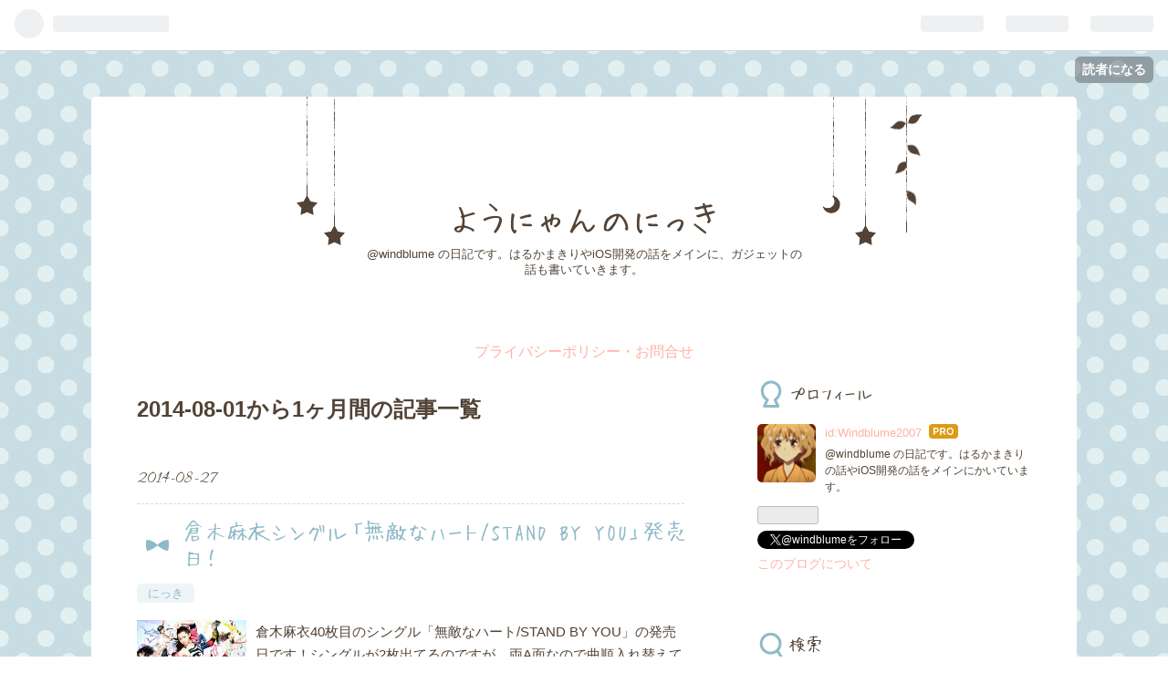

--- FILE ---
content_type: text/html; charset=utf-8
request_url: https://www.google.com/recaptcha/api2/aframe
body_size: 268
content:
<!DOCTYPE HTML><html><head><meta http-equiv="content-type" content="text/html; charset=UTF-8"></head><body><script nonce="4Pfn_CJlvUufTjVyG5E1DQ">/** Anti-fraud and anti-abuse applications only. See google.com/recaptcha */ try{var clients={'sodar':'https://pagead2.googlesyndication.com/pagead/sodar?'};window.addEventListener("message",function(a){try{if(a.source===window.parent){var b=JSON.parse(a.data);var c=clients[b['id']];if(c){var d=document.createElement('img');d.src=c+b['params']+'&rc='+(localStorage.getItem("rc::a")?sessionStorage.getItem("rc::b"):"");window.document.body.appendChild(d);sessionStorage.setItem("rc::e",parseInt(sessionStorage.getItem("rc::e")||0)+1);localStorage.setItem("rc::h",'1769063000674');}}}catch(b){}});window.parent.postMessage("_grecaptcha_ready", "*");}catch(b){}</script></body></html>